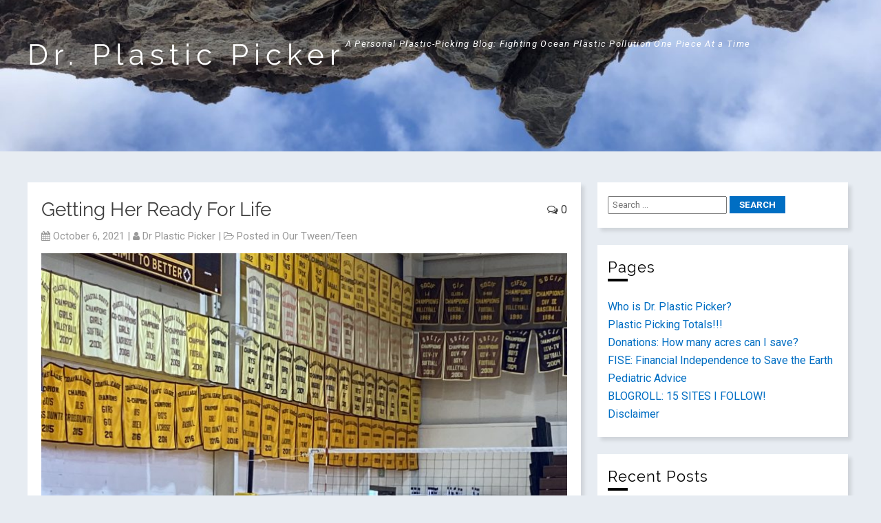

--- FILE ---
content_type: text/html; charset=UTF-8
request_url: https://drplasticpicker.com/getting-her-ready-for-life/
body_size: 18938
content:
<!DOCTYPE html>
<htmllang="en-US">

	
	<head>
		
		<meta charset="UTF-8">
		<meta name="viewport" content="width=device-width">
		
		<title>Getting Her Ready For Life &#8211; Dr. Plastic Picker</title>
<meta name='robots' content='max-image-preview:large' />
<link rel='dns-prefetch' href='//fonts.googleapis.com' />
<link rel="alternate" type="application/rss+xml" title="Dr. Plastic Picker &raquo; Feed" href="https://drplasticpicker.com/feed/" />
<link rel="alternate" type="application/rss+xml" title="Dr. Plastic Picker &raquo; Comments Feed" href="https://drplasticpicker.com/comments/feed/" />
<link rel="alternate" type="text/calendar" title="Dr. Plastic Picker &raquo; iCal Feed" href="https://drplasticpicker.com/events/?ical=1" />
<link rel="alternate" type="application/rss+xml" title="Dr. Plastic Picker &raquo; Getting Her Ready For Life Comments Feed" href="https://drplasticpicker.com/getting-her-ready-for-life/feed/" />
		<!-- This site uses the Google Analytics by MonsterInsights plugin v9.11.1 - Using Analytics tracking - https://www.monsterinsights.com/ -->
							<script src="//www.googletagmanager.com/gtag/js?id=G-E7TSG5E33N"  data-cfasync="false" data-wpfc-render="false" type="text/javascript" async></script>
			<script data-cfasync="false" data-wpfc-render="false" type="text/javascript">
				var mi_version = '9.11.1';
				var mi_track_user = true;
				var mi_no_track_reason = '';
								var MonsterInsightsDefaultLocations = {"page_location":"https:\/\/drplasticpicker.com\/getting-her-ready-for-life\/"};
								if ( typeof MonsterInsightsPrivacyGuardFilter === 'function' ) {
					var MonsterInsightsLocations = (typeof MonsterInsightsExcludeQuery === 'object') ? MonsterInsightsPrivacyGuardFilter( MonsterInsightsExcludeQuery ) : MonsterInsightsPrivacyGuardFilter( MonsterInsightsDefaultLocations );
				} else {
					var MonsterInsightsLocations = (typeof MonsterInsightsExcludeQuery === 'object') ? MonsterInsightsExcludeQuery : MonsterInsightsDefaultLocations;
				}

								var disableStrs = [
										'ga-disable-G-E7TSG5E33N',
									];

				/* Function to detect opted out users */
				function __gtagTrackerIsOptedOut() {
					for (var index = 0; index < disableStrs.length; index++) {
						if (document.cookie.indexOf(disableStrs[index] + '=true') > -1) {
							return true;
						}
					}

					return false;
				}

				/* Disable tracking if the opt-out cookie exists. */
				if (__gtagTrackerIsOptedOut()) {
					for (var index = 0; index < disableStrs.length; index++) {
						window[disableStrs[index]] = true;
					}
				}

				/* Opt-out function */
				function __gtagTrackerOptout() {
					for (var index = 0; index < disableStrs.length; index++) {
						document.cookie = disableStrs[index] + '=true; expires=Thu, 31 Dec 2099 23:59:59 UTC; path=/';
						window[disableStrs[index]] = true;
					}
				}

				if ('undefined' === typeof gaOptout) {
					function gaOptout() {
						__gtagTrackerOptout();
					}
				}
								window.dataLayer = window.dataLayer || [];

				window.MonsterInsightsDualTracker = {
					helpers: {},
					trackers: {},
				};
				if (mi_track_user) {
					function __gtagDataLayer() {
						dataLayer.push(arguments);
					}

					function __gtagTracker(type, name, parameters) {
						if (!parameters) {
							parameters = {};
						}

						if (parameters.send_to) {
							__gtagDataLayer.apply(null, arguments);
							return;
						}

						if (type === 'event') {
														parameters.send_to = monsterinsights_frontend.v4_id;
							var hookName = name;
							if (typeof parameters['event_category'] !== 'undefined') {
								hookName = parameters['event_category'] + ':' + name;
							}

							if (typeof MonsterInsightsDualTracker.trackers[hookName] !== 'undefined') {
								MonsterInsightsDualTracker.trackers[hookName](parameters);
							} else {
								__gtagDataLayer('event', name, parameters);
							}
							
						} else {
							__gtagDataLayer.apply(null, arguments);
						}
					}

					__gtagTracker('js', new Date());
					__gtagTracker('set', {
						'developer_id.dZGIzZG': true,
											});
					if ( MonsterInsightsLocations.page_location ) {
						__gtagTracker('set', MonsterInsightsLocations);
					}
										__gtagTracker('config', 'G-E7TSG5E33N', {"forceSSL":"true","link_attribution":"true"} );
										window.gtag = __gtagTracker;										(function () {
						/* https://developers.google.com/analytics/devguides/collection/analyticsjs/ */
						/* ga and __gaTracker compatibility shim. */
						var noopfn = function () {
							return null;
						};
						var newtracker = function () {
							return new Tracker();
						};
						var Tracker = function () {
							return null;
						};
						var p = Tracker.prototype;
						p.get = noopfn;
						p.set = noopfn;
						p.send = function () {
							var args = Array.prototype.slice.call(arguments);
							args.unshift('send');
							__gaTracker.apply(null, args);
						};
						var __gaTracker = function () {
							var len = arguments.length;
							if (len === 0) {
								return;
							}
							var f = arguments[len - 1];
							if (typeof f !== 'object' || f === null || typeof f.hitCallback !== 'function') {
								if ('send' === arguments[0]) {
									var hitConverted, hitObject = false, action;
									if ('event' === arguments[1]) {
										if ('undefined' !== typeof arguments[3]) {
											hitObject = {
												'eventAction': arguments[3],
												'eventCategory': arguments[2],
												'eventLabel': arguments[4],
												'value': arguments[5] ? arguments[5] : 1,
											}
										}
									}
									if ('pageview' === arguments[1]) {
										if ('undefined' !== typeof arguments[2]) {
											hitObject = {
												'eventAction': 'page_view',
												'page_path': arguments[2],
											}
										}
									}
									if (typeof arguments[2] === 'object') {
										hitObject = arguments[2];
									}
									if (typeof arguments[5] === 'object') {
										Object.assign(hitObject, arguments[5]);
									}
									if ('undefined' !== typeof arguments[1].hitType) {
										hitObject = arguments[1];
										if ('pageview' === hitObject.hitType) {
											hitObject.eventAction = 'page_view';
										}
									}
									if (hitObject) {
										action = 'timing' === arguments[1].hitType ? 'timing_complete' : hitObject.eventAction;
										hitConverted = mapArgs(hitObject);
										__gtagTracker('event', action, hitConverted);
									}
								}
								return;
							}

							function mapArgs(args) {
								var arg, hit = {};
								var gaMap = {
									'eventCategory': 'event_category',
									'eventAction': 'event_action',
									'eventLabel': 'event_label',
									'eventValue': 'event_value',
									'nonInteraction': 'non_interaction',
									'timingCategory': 'event_category',
									'timingVar': 'name',
									'timingValue': 'value',
									'timingLabel': 'event_label',
									'page': 'page_path',
									'location': 'page_location',
									'title': 'page_title',
									'referrer' : 'page_referrer',
								};
								for (arg in args) {
																		if (!(!args.hasOwnProperty(arg) || !gaMap.hasOwnProperty(arg))) {
										hit[gaMap[arg]] = args[arg];
									} else {
										hit[arg] = args[arg];
									}
								}
								return hit;
							}

							try {
								f.hitCallback();
							} catch (ex) {
							}
						};
						__gaTracker.create = newtracker;
						__gaTracker.getByName = newtracker;
						__gaTracker.getAll = function () {
							return [];
						};
						__gaTracker.remove = noopfn;
						__gaTracker.loaded = true;
						window['__gaTracker'] = __gaTracker;
					})();
									} else {
										console.log("");
					(function () {
						function __gtagTracker() {
							return null;
						}

						window['__gtagTracker'] = __gtagTracker;
						window['gtag'] = __gtagTracker;
					})();
									}
			</script>
							<!-- / Google Analytics by MonsterInsights -->
		<script type="text/javascript">
window._wpemojiSettings = {"baseUrl":"https:\/\/s.w.org\/images\/core\/emoji\/14.0.0\/72x72\/","ext":".png","svgUrl":"https:\/\/s.w.org\/images\/core\/emoji\/14.0.0\/svg\/","svgExt":".svg","source":{"concatemoji":"https:\/\/drplasticpicker.com\/wp-includes\/js\/wp-emoji-release.min.js?ver=6.1.9"}};
/*! This file is auto-generated */
!function(e,a,t){var n,r,o,i=a.createElement("canvas"),p=i.getContext&&i.getContext("2d");function s(e,t){var a=String.fromCharCode,e=(p.clearRect(0,0,i.width,i.height),p.fillText(a.apply(this,e),0,0),i.toDataURL());return p.clearRect(0,0,i.width,i.height),p.fillText(a.apply(this,t),0,0),e===i.toDataURL()}function c(e){var t=a.createElement("script");t.src=e,t.defer=t.type="text/javascript",a.getElementsByTagName("head")[0].appendChild(t)}for(o=Array("flag","emoji"),t.supports={everything:!0,everythingExceptFlag:!0},r=0;r<o.length;r++)t.supports[o[r]]=function(e){if(p&&p.fillText)switch(p.textBaseline="top",p.font="600 32px Arial",e){case"flag":return s([127987,65039,8205,9895,65039],[127987,65039,8203,9895,65039])?!1:!s([55356,56826,55356,56819],[55356,56826,8203,55356,56819])&&!s([55356,57332,56128,56423,56128,56418,56128,56421,56128,56430,56128,56423,56128,56447],[55356,57332,8203,56128,56423,8203,56128,56418,8203,56128,56421,8203,56128,56430,8203,56128,56423,8203,56128,56447]);case"emoji":return!s([129777,127995,8205,129778,127999],[129777,127995,8203,129778,127999])}return!1}(o[r]),t.supports.everything=t.supports.everything&&t.supports[o[r]],"flag"!==o[r]&&(t.supports.everythingExceptFlag=t.supports.everythingExceptFlag&&t.supports[o[r]]);t.supports.everythingExceptFlag=t.supports.everythingExceptFlag&&!t.supports.flag,t.DOMReady=!1,t.readyCallback=function(){t.DOMReady=!0},t.supports.everything||(n=function(){t.readyCallback()},a.addEventListener?(a.addEventListener("DOMContentLoaded",n,!1),e.addEventListener("load",n,!1)):(e.attachEvent("onload",n),a.attachEvent("onreadystatechange",function(){"complete"===a.readyState&&t.readyCallback()})),(e=t.source||{}).concatemoji?c(e.concatemoji):e.wpemoji&&e.twemoji&&(c(e.twemoji),c(e.wpemoji)))}(window,document,window._wpemojiSettings);
</script>
<style type="text/css">
img.wp-smiley,
img.emoji {
	display: inline !important;
	border: none !important;
	box-shadow: none !important;
	height: 1em !important;
	width: 1em !important;
	margin: 0 0.07em !important;
	vertical-align: -0.1em !important;
	background: none !important;
	padding: 0 !important;
}
</style>
	<link rel='stylesheet' id='wp-block-library-css' href='https://drplasticpicker.com/wp-includes/css/dist/block-library/style.min.css?ver=6.1.9' type='text/css' media='all' />
<link rel='stylesheet' id='classic-theme-styles-css' href='https://drplasticpicker.com/wp-includes/css/classic-themes.min.css?ver=1' type='text/css' media='all' />
<style id='global-styles-inline-css' type='text/css'>
body{--wp--preset--color--black: #000000;--wp--preset--color--cyan-bluish-gray: #abb8c3;--wp--preset--color--white: #ffffff;--wp--preset--color--pale-pink: #f78da7;--wp--preset--color--vivid-red: #cf2e2e;--wp--preset--color--luminous-vivid-orange: #ff6900;--wp--preset--color--luminous-vivid-amber: #fcb900;--wp--preset--color--light-green-cyan: #7bdcb5;--wp--preset--color--vivid-green-cyan: #00d084;--wp--preset--color--pale-cyan-blue: #8ed1fc;--wp--preset--color--vivid-cyan-blue: #0693e3;--wp--preset--color--vivid-purple: #9b51e0;--wp--preset--gradient--vivid-cyan-blue-to-vivid-purple: linear-gradient(135deg,rgba(6,147,227,1) 0%,rgb(155,81,224) 100%);--wp--preset--gradient--light-green-cyan-to-vivid-green-cyan: linear-gradient(135deg,rgb(122,220,180) 0%,rgb(0,208,130) 100%);--wp--preset--gradient--luminous-vivid-amber-to-luminous-vivid-orange: linear-gradient(135deg,rgba(252,185,0,1) 0%,rgba(255,105,0,1) 100%);--wp--preset--gradient--luminous-vivid-orange-to-vivid-red: linear-gradient(135deg,rgba(255,105,0,1) 0%,rgb(207,46,46) 100%);--wp--preset--gradient--very-light-gray-to-cyan-bluish-gray: linear-gradient(135deg,rgb(238,238,238) 0%,rgb(169,184,195) 100%);--wp--preset--gradient--cool-to-warm-spectrum: linear-gradient(135deg,rgb(74,234,220) 0%,rgb(151,120,209) 20%,rgb(207,42,186) 40%,rgb(238,44,130) 60%,rgb(251,105,98) 80%,rgb(254,248,76) 100%);--wp--preset--gradient--blush-light-purple: linear-gradient(135deg,rgb(255,206,236) 0%,rgb(152,150,240) 100%);--wp--preset--gradient--blush-bordeaux: linear-gradient(135deg,rgb(254,205,165) 0%,rgb(254,45,45) 50%,rgb(107,0,62) 100%);--wp--preset--gradient--luminous-dusk: linear-gradient(135deg,rgb(255,203,112) 0%,rgb(199,81,192) 50%,rgb(65,88,208) 100%);--wp--preset--gradient--pale-ocean: linear-gradient(135deg,rgb(255,245,203) 0%,rgb(182,227,212) 50%,rgb(51,167,181) 100%);--wp--preset--gradient--electric-grass: linear-gradient(135deg,rgb(202,248,128) 0%,rgb(113,206,126) 100%);--wp--preset--gradient--midnight: linear-gradient(135deg,rgb(2,3,129) 0%,rgb(40,116,252) 100%);--wp--preset--duotone--dark-grayscale: url('#wp-duotone-dark-grayscale');--wp--preset--duotone--grayscale: url('#wp-duotone-grayscale');--wp--preset--duotone--purple-yellow: url('#wp-duotone-purple-yellow');--wp--preset--duotone--blue-red: url('#wp-duotone-blue-red');--wp--preset--duotone--midnight: url('#wp-duotone-midnight');--wp--preset--duotone--magenta-yellow: url('#wp-duotone-magenta-yellow');--wp--preset--duotone--purple-green: url('#wp-duotone-purple-green');--wp--preset--duotone--blue-orange: url('#wp-duotone-blue-orange');--wp--preset--font-size--small: 13px;--wp--preset--font-size--medium: 20px;--wp--preset--font-size--large: 36px;--wp--preset--font-size--x-large: 42px;--wp--preset--spacing--20: 0.44rem;--wp--preset--spacing--30: 0.67rem;--wp--preset--spacing--40: 1rem;--wp--preset--spacing--50: 1.5rem;--wp--preset--spacing--60: 2.25rem;--wp--preset--spacing--70: 3.38rem;--wp--preset--spacing--80: 5.06rem;}:where(.is-layout-flex){gap: 0.5em;}body .is-layout-flow > .alignleft{float: left;margin-inline-start: 0;margin-inline-end: 2em;}body .is-layout-flow > .alignright{float: right;margin-inline-start: 2em;margin-inline-end: 0;}body .is-layout-flow > .aligncenter{margin-left: auto !important;margin-right: auto !important;}body .is-layout-constrained > .alignleft{float: left;margin-inline-start: 0;margin-inline-end: 2em;}body .is-layout-constrained > .alignright{float: right;margin-inline-start: 2em;margin-inline-end: 0;}body .is-layout-constrained > .aligncenter{margin-left: auto !important;margin-right: auto !important;}body .is-layout-constrained > :where(:not(.alignleft):not(.alignright):not(.alignfull)){max-width: var(--wp--style--global--content-size);margin-left: auto !important;margin-right: auto !important;}body .is-layout-constrained > .alignwide{max-width: var(--wp--style--global--wide-size);}body .is-layout-flex{display: flex;}body .is-layout-flex{flex-wrap: wrap;align-items: center;}body .is-layout-flex > *{margin: 0;}:where(.wp-block-columns.is-layout-flex){gap: 2em;}.has-black-color{color: var(--wp--preset--color--black) !important;}.has-cyan-bluish-gray-color{color: var(--wp--preset--color--cyan-bluish-gray) !important;}.has-white-color{color: var(--wp--preset--color--white) !important;}.has-pale-pink-color{color: var(--wp--preset--color--pale-pink) !important;}.has-vivid-red-color{color: var(--wp--preset--color--vivid-red) !important;}.has-luminous-vivid-orange-color{color: var(--wp--preset--color--luminous-vivid-orange) !important;}.has-luminous-vivid-amber-color{color: var(--wp--preset--color--luminous-vivid-amber) !important;}.has-light-green-cyan-color{color: var(--wp--preset--color--light-green-cyan) !important;}.has-vivid-green-cyan-color{color: var(--wp--preset--color--vivid-green-cyan) !important;}.has-pale-cyan-blue-color{color: var(--wp--preset--color--pale-cyan-blue) !important;}.has-vivid-cyan-blue-color{color: var(--wp--preset--color--vivid-cyan-blue) !important;}.has-vivid-purple-color{color: var(--wp--preset--color--vivid-purple) !important;}.has-black-background-color{background-color: var(--wp--preset--color--black) !important;}.has-cyan-bluish-gray-background-color{background-color: var(--wp--preset--color--cyan-bluish-gray) !important;}.has-white-background-color{background-color: var(--wp--preset--color--white) !important;}.has-pale-pink-background-color{background-color: var(--wp--preset--color--pale-pink) !important;}.has-vivid-red-background-color{background-color: var(--wp--preset--color--vivid-red) !important;}.has-luminous-vivid-orange-background-color{background-color: var(--wp--preset--color--luminous-vivid-orange) !important;}.has-luminous-vivid-amber-background-color{background-color: var(--wp--preset--color--luminous-vivid-amber) !important;}.has-light-green-cyan-background-color{background-color: var(--wp--preset--color--light-green-cyan) !important;}.has-vivid-green-cyan-background-color{background-color: var(--wp--preset--color--vivid-green-cyan) !important;}.has-pale-cyan-blue-background-color{background-color: var(--wp--preset--color--pale-cyan-blue) !important;}.has-vivid-cyan-blue-background-color{background-color: var(--wp--preset--color--vivid-cyan-blue) !important;}.has-vivid-purple-background-color{background-color: var(--wp--preset--color--vivid-purple) !important;}.has-black-border-color{border-color: var(--wp--preset--color--black) !important;}.has-cyan-bluish-gray-border-color{border-color: var(--wp--preset--color--cyan-bluish-gray) !important;}.has-white-border-color{border-color: var(--wp--preset--color--white) !important;}.has-pale-pink-border-color{border-color: var(--wp--preset--color--pale-pink) !important;}.has-vivid-red-border-color{border-color: var(--wp--preset--color--vivid-red) !important;}.has-luminous-vivid-orange-border-color{border-color: var(--wp--preset--color--luminous-vivid-orange) !important;}.has-luminous-vivid-amber-border-color{border-color: var(--wp--preset--color--luminous-vivid-amber) !important;}.has-light-green-cyan-border-color{border-color: var(--wp--preset--color--light-green-cyan) !important;}.has-vivid-green-cyan-border-color{border-color: var(--wp--preset--color--vivid-green-cyan) !important;}.has-pale-cyan-blue-border-color{border-color: var(--wp--preset--color--pale-cyan-blue) !important;}.has-vivid-cyan-blue-border-color{border-color: var(--wp--preset--color--vivid-cyan-blue) !important;}.has-vivid-purple-border-color{border-color: var(--wp--preset--color--vivid-purple) !important;}.has-vivid-cyan-blue-to-vivid-purple-gradient-background{background: var(--wp--preset--gradient--vivid-cyan-blue-to-vivid-purple) !important;}.has-light-green-cyan-to-vivid-green-cyan-gradient-background{background: var(--wp--preset--gradient--light-green-cyan-to-vivid-green-cyan) !important;}.has-luminous-vivid-amber-to-luminous-vivid-orange-gradient-background{background: var(--wp--preset--gradient--luminous-vivid-amber-to-luminous-vivid-orange) !important;}.has-luminous-vivid-orange-to-vivid-red-gradient-background{background: var(--wp--preset--gradient--luminous-vivid-orange-to-vivid-red) !important;}.has-very-light-gray-to-cyan-bluish-gray-gradient-background{background: var(--wp--preset--gradient--very-light-gray-to-cyan-bluish-gray) !important;}.has-cool-to-warm-spectrum-gradient-background{background: var(--wp--preset--gradient--cool-to-warm-spectrum) !important;}.has-blush-light-purple-gradient-background{background: var(--wp--preset--gradient--blush-light-purple) !important;}.has-blush-bordeaux-gradient-background{background: var(--wp--preset--gradient--blush-bordeaux) !important;}.has-luminous-dusk-gradient-background{background: var(--wp--preset--gradient--luminous-dusk) !important;}.has-pale-ocean-gradient-background{background: var(--wp--preset--gradient--pale-ocean) !important;}.has-electric-grass-gradient-background{background: var(--wp--preset--gradient--electric-grass) !important;}.has-midnight-gradient-background{background: var(--wp--preset--gradient--midnight) !important;}.has-small-font-size{font-size: var(--wp--preset--font-size--small) !important;}.has-medium-font-size{font-size: var(--wp--preset--font-size--medium) !important;}.has-large-font-size{font-size: var(--wp--preset--font-size--large) !important;}.has-x-large-font-size{font-size: var(--wp--preset--font-size--x-large) !important;}
.wp-block-navigation a:where(:not(.wp-element-button)){color: inherit;}
:where(.wp-block-columns.is-layout-flex){gap: 2em;}
.wp-block-pullquote{font-size: 1.5em;line-height: 1.6;}
</style>
<link rel='stylesheet' id='SFSImainCss-css' href='https://drplasticpicker.com/wp-content/plugins/ultimate-social-media-icons/css/sfsi-style.css?ver=2.9.6' type='text/css' media='all' />
<link rel='stylesheet' id='frindle-style-css' href='https://drplasticpicker.com/wp-content/themes/frindle/style.css?ver=6.1.9' type='text/css' media='all' />
<link rel='stylesheet' id='font-awesome-css' href='https://drplasticpicker.com/wp-content/themes/frindle/inc/css/font-awesome.css?ver=6.1.9' type='text/css' media='all' />
<link rel='stylesheet' id='flexslider-css' href='https://drplasticpicker.com/wp-content/themes/frindle/inc/css/flexslider.css?ver=6.1.9' type='text/css' media='all' />
<link rel='stylesheet' id='frindle-fonts-css' href='//fonts.googleapis.com/css?family=Roboto%3A400%2C400i%2C700%2C700i&#038;ver=6.1.9' type='text/css' media='all' />
<link rel='stylesheet' id='jquery-lazyloadxt-spinner-css-css' href='//drplasticpicker.com/wp-content/plugins/a3-lazy-load/assets/css/jquery.lazyloadxt.spinner.css?ver=6.1.9' type='text/css' media='all' />
<script type='text/javascript' src='https://drplasticpicker.com/wp-content/plugins/google-analytics-for-wordpress/assets/js/frontend-gtag.min.js?ver=9.11.1' id='monsterinsights-frontend-script-js'></script>
<script data-cfasync="false" data-wpfc-render="false" type="text/javascript" id='monsterinsights-frontend-script-js-extra'>/* <![CDATA[ */
var monsterinsights_frontend = {"js_events_tracking":"true","download_extensions":"doc,pdf,ppt,zip,xls,docx,pptx,xlsx","inbound_paths":"[{\"path\":\"\\\/go\\\/\",\"label\":\"affiliate\"},{\"path\":\"\\\/recommend\\\/\",\"label\":\"affiliate\"}]","home_url":"https:\/\/drplasticpicker.com","hash_tracking":"false","v4_id":"G-E7TSG5E33N"};/* ]]> */
</script>
<script type='text/javascript' src='https://drplasticpicker.com/wp-content/plugins/1and1-wordpress-assistant/js/cookies.js?ver=6.1.9' id='1and1-wp-cookies-js'></script>
<script type='text/javascript' src='https://drplasticpicker.com/wp-includes/js/jquery/jquery.min.js?ver=3.6.1' id='jquery-core-js'></script>
<script type='text/javascript' src='https://drplasticpicker.com/wp-includes/js/jquery/jquery-migrate.min.js?ver=3.3.2' id='jquery-migrate-js'></script>
<link rel="https://api.w.org/" href="https://drplasticpicker.com/wp-json/" /><link rel="alternate" type="application/json" href="https://drplasticpicker.com/wp-json/wp/v2/posts/10711" /><link rel="wlwmanifest" type="application/wlwmanifest+xml" href="https://drplasticpicker.com/wp-includes/wlwmanifest.xml" />
<meta name="generator" content="WordPress 6.1.9" />
<link rel="canonical" href="https://drplasticpicker.com/getting-her-ready-for-life/" />
<link rel='shortlink' href='https://drplasticpicker.com/?p=10711' />
<link rel="alternate" type="application/json+oembed" href="https://drplasticpicker.com/wp-json/oembed/1.0/embed?url=https%3A%2F%2Fdrplasticpicker.com%2Fgetting-her-ready-for-life%2F" />
<link rel="alternate" type="text/xml+oembed" href="https://drplasticpicker.com/wp-json/oembed/1.0/embed?url=https%3A%2F%2Fdrplasticpicker.com%2Fgetting-her-ready-for-life%2F&#038;format=xml" />

			<!-- Global site tag (gtag.js) - Google Analytics -->
			<script async src="https://www.googletagmanager.com/gtag/js?id=UA-151333947-1"></script>
			<script>
				window.dataLayer = window.dataLayer || [];
				function gtag(){dataLayer.push(arguments);}
				gtag('js', new Date());
				gtag( 'config', 'UA-151333947-1' );
			</script>

			        <style type="text/css" id="pf-main-css">
            
				@media screen {
					.printfriendly {
						z-index: 1000; position: relative
					}
					.printfriendly a, .printfriendly a:link, .printfriendly a:visited, .printfriendly a:hover, .printfriendly a:active {
						font-weight: 600;
						cursor: pointer;
						text-decoration: none;
						border: none;
						-webkit-box-shadow: none;
						-moz-box-shadow: none;
						box-shadow: none;
						outline:none;
						font-size: 14px !important;
						color: #3AAA11 !important;
					}
					.printfriendly.pf-alignleft {
						float: left;
					}
					.printfriendly.pf-alignright {
						float: right;
					}
					.printfriendly.pf-aligncenter {
						justify-content: center;
						display: flex; align-items: center;
					}
				}

				.pf-button-img {
					border: none;
					-webkit-box-shadow: none;
					-moz-box-shadow: none;
					box-shadow: none;
					padding: 0;
					margin: 0;
					display: inline;
					vertical-align: middle;
				}

				img.pf-button-img + .pf-button-text {
					margin-left: 6px;
				}

				@media print {
					.printfriendly {
						display: none;
					}
				}
				        </style>

            
        <style type="text/css" id="pf-excerpt-styles">
          .pf-button.pf-button-excerpt {
              display: none;
           }
        </style>

            <meta name="follow.[base64]" content="MHmFhljaEZt3SlZt65Nj"/><meta name="tec-api-version" content="v1"><meta name="tec-api-origin" content="https://drplasticpicker.com"><link rel="alternate" href="https://drplasticpicker.com/wp-json/tribe/events/v1/" />	<style type="text/css">


	.site-title h2 a{
		color: ;
	}

		a:link,
		a:visited,
		.quote-author,
		blockquote :before, 
		h2.widget-title{
			color: ;
		}
		
	
		.site-header nav ul li.current-menu-item a:link,
		.site-header nav ul li.current-menu-item a:visited,
		.site-header nav ul li.current-page-ancestor a:link,
		.site-header nav ul li.current-page-ancestor a:visited,
		.scroll-to-top:hover,
		#wp-calendar caption, .widget_calendar caption {
			background-color: ;
			
		}
		.site-nav, .menu-trigger, .site-nav ul ul a, .sub-menu ul li {
			background-color : ;
		}
		.site-header {
			background-color : ;
		}
		
		.footer-widgets {
				background-color: ;
		}
		div.header-search #searchsubmit, #submit,#searchsubmit, .comment-reply-link, .pushbutton-wide, .more-link {
			background-color: ;
		}
		div.header-search #searchsubmit:hover, #submit:hover, #searchsubmit:hover, .comment-reply-link:hover, .pushbutton-wide:hover, .more-link:hover{
			background-color: ;
		}
		
		.site-footer nav {
			background-color : ;
		}
		
		.copycon {
			background-color : ;
		}
		
		.footer-widgets, .footer-widget a {
			color:  ;
		}
		
		.comment .comment-body {
			background-color: ;
		}

		.post-audio {
			background-color: ;
		}

		article.post-link {
			background-color: ;
		}

		article.post-gallery {
			background-color: !important;
		}

		article.post-status {
			background-color: ;
		}

		article.post-aside {
			background-color: ;
		} 

		
	</style>

	
	<style type="text/css">
.logo img { max-width: px!important; width:px; }
</style>
<style type="text/css">.broken_link, a.broken_link {
	text-decoration: line-through;
}</style>		
		
	</head>
<body class="post-template-default single single-post postid-10711 single-format-standard sfsi_actvite_theme_default tribe-no-js">
	<div class="container" id="container">
				
				<!-- site-header -->
				
				<div class="site-header group pad"  style="background-image: url(https://drplasticpicker.com/wp-content/uploads/2020/03/cropped-1D434BB3-D436-4877-8967-A4225ADC1D86-1.jpeg);"  >
				
				
				<div class="site-branding logo">
					
					
						<div class="site-title">
						<h2>
							<a href="https://drplasticpicker.com/">Dr. Plastic Picker</a>
						</h2>
						<div id="tagline">A Personal Plastic-Picking Blog: Fighting Ocean Plastic Pollution One Piece At a Time </div>
						</div>
					
						
					
				</div><!-- .site-branding -->



 							<div id="header-ads">
																</div>

							
							
							
				</div>
				
				<!-- /site-header -->
				
				
				
				<span class="menu-trigger" id="menu-trigger"> <i class="fa fa-bars" style="font-size:20px"></i>&nbsp; </span>
				
				
				
				<!-- header-menu -->
				<div class="main-nav site-nav">
				
																
			</div>
				<!-- /header-menu -->
			

<!-- site content -->

<div class="site-content clearfix">
	<!-- main-column -->
<div class="main-container">
	<div class="main-column">

	
	<article class="post-10711 post type-post status-publish format-standard hentry category-our-two-tween-teens">
		<div class="comment-count"><a href="https://drplasticpicker.com/getting-her-ready-for-life/#respond"><i class="fa fa-comments-o"></i> 0</a>	</div>
	<div class="heading">
		<h2>

						
			Getting Her Ready For Life		</h2>
	</div>

<p class="post-info"><div class="post-date"><i class="fa fa-calendar" style="font-size:14px"></i> October 6, 2021 </div>


	 <div class="post-author"> <span class="diff">| </span><i class="fa fa-user" style="font-size:14px"></i> <a href="https://drplasticpicker.com/author/3403cyborgbunnyfrogrobot/">Dr Plastic Picker</a></div>

	 <div class="post-cat"> <span class="diff">| </span>
	<i class="fa fa-folder-open-o" style="font-size:14px"></i> Posted in			<a href=" https://drplasticpicker.com/category/our-two-tween-teens/">Our Tween/Teen</a>			</div>		 
			
	</p>	



	
	
	<div class="single-content-area">
							


								<div class="pf-content">
<figure class="wp-block-image size-large"><img decoding="async" width="768" height="1024" src="//drplasticpicker.com/wp-content/plugins/a3-lazy-load/assets/images/lazy_placeholder.gif" data-lazy-type="image" data-src="https://drplasticpicker.com/wp-content/uploads/2021/10/472FA678-2351-414F-A4BB-4419F1C497BC-768x1024.jpeg" alt="" class="lazy lazy-hidden wp-image-10710" srcset="" data-srcset="https://drplasticpicker.com/wp-content/uploads/2021/10/472FA678-2351-414F-A4BB-4419F1C497BC-768x1024.jpeg 768w, https://drplasticpicker.com/wp-content/uploads/2021/10/472FA678-2351-414F-A4BB-4419F1C497BC-225x300.jpeg 225w, https://drplasticpicker.com/wp-content/uploads/2021/10/472FA678-2351-414F-A4BB-4419F1C497BC-1152x1536.jpeg 1152w, https://drplasticpicker.com/wp-content/uploads/2021/10/472FA678-2351-414F-A4BB-4419F1C497BC-1536x2048.jpeg 1536w, https://drplasticpicker.com/wp-content/uploads/2021/10/472FA678-2351-414F-A4BB-4419F1C497BC-scaled.jpeg 1920w" sizes="(max-width: 768px) 100vw, 768px" /><noscript><img decoding="async" width="768" height="1024" src="https://drplasticpicker.com/wp-content/uploads/2021/10/472FA678-2351-414F-A4BB-4419F1C497BC-768x1024.jpeg" alt="" class="wp-image-10710" srcset="https://drplasticpicker.com/wp-content/uploads/2021/10/472FA678-2351-414F-A4BB-4419F1C497BC-768x1024.jpeg 768w, https://drplasticpicker.com/wp-content/uploads/2021/10/472FA678-2351-414F-A4BB-4419F1C497BC-225x300.jpeg 225w, https://drplasticpicker.com/wp-content/uploads/2021/10/472FA678-2351-414F-A4BB-4419F1C497BC-1152x1536.jpeg 1152w, https://drplasticpicker.com/wp-content/uploads/2021/10/472FA678-2351-414F-A4BB-4419F1C497BC-1536x2048.jpeg 1536w, https://drplasticpicker.com/wp-content/uploads/2021/10/472FA678-2351-414F-A4BB-4419F1C497BC-scaled.jpeg 1920w" sizes="(max-width: 768px) 100vw, 768px" /></noscript><figcaption>That&#8217;s my girl. </figcaption></figure>



<p>October 6, 2021</p>



<p>by drplasticpicker</p>



<p></p>



<p>That&#8217;s my girl. My former preemie, born at 2 lbs and many illnesses during her first few years of life. I&#8217;m having too much fun in the mornings trying to save the earth.  Posted on several sites about the upcoming October 14, Children&#8217;s Environmental Health Day. Hopefully will get a shout out on the AAP newsletter and also twitter and Instagram account.  I received $250 from the AAP California as an honorarium for being a part of a panel discussion.  It&#8217;s such a kind gesture from them and I replied back after being inspired by thinking about October 14 and wandering around my succulent garden, </p>



<p></p>



<p><em>This is incredibly kind of AAP-California and unexpected and much appreciated.&nbsp; I will gladly accept on behalf of our san diego committee. my address is xxxx.<br>I am inspired and since october 14 is children&#8217;s environmental health day, which one of my colleages Dr. Dan Spencer applied successfully to have recognized by several cities in the San Diego area &#8211; we hadn&#8217;t decided on an &#8220;event&#8221; yet.&nbsp; So I know this super affordable and family owned place that sells succulents for $1 a piece.&nbsp; I&#8217;m going to use the $250 and buy 250 succulents, and hand them to 25 of our pediatrician members to hand out to 10 kids on that day.&nbsp; It&#8217;s going to be the great pediatric succulent give away!!!!<br>Thank you for inspiring this event!<br>Super excited and grateful to have worked with everyone on that impa</em>ctful <em>day</em>.</p>



<p>Texted one of our premed interns who needs a project to work on, and she can do this easy project. Maybe create a social media ad, and help me distribute some of the succulents.  Maybe to Breda Velasquez who is the head of pediatric psychiatry.  I really like her.  </p>



<p>But in this fun and creative time I have in the morning, I wanted to share something with the blog readership.  I know I talk about my children a lot, and you&#8217;ve all heard about my teen daughter.  She has made me a better pediatrician, as she has helped me understand a bit better how scary it is to have a sick child. She was sick a lot when she was young. Hospitalized several times for pneumonia, surgery for ear tubes, meningitis supposedly in the NICU which ended up being a line infection.  White count at some point of 90K. That&#8217;s a high white count.</p>



<p>She made the Wave Volleyball Club 14U-5 team. She had started volleyball about six months ago at a small supportive club in the southbay.  She had a great start, and I appreciated mostly the time we had in the car together chatting and this new adventure that I, as her mother, was a part of.  Right now she loves volleyball. Her life is volleyball. She is making excellent grades as well.  She wanted to go out for this club, where the other girls are much taller and have been playing much longer. She has grit and she is determined.  I&#8217;m inordinately proud of her. She is now a member of USA Volleyball, and signed a commitment letter with the San Diego Regionaly Volleyball Association.  And that is it.  Lots of environmental work and projects, but here I wanted to share this moment of mommy happiness.  She&#8217;s my why. Just like likely your children are your why.  We are trying to save the earth for them, so they will have a liveable planet. </p>



<figure class="wp-block-image size-large"><img decoding="async" loading="lazy" width="1024" height="768" src="//drplasticpicker.com/wp-content/plugins/a3-lazy-load/assets/images/lazy_placeholder.gif" data-lazy-type="image" data-src="https://drplasticpicker.com/wp-content/uploads/2021/09/C27843DB-58CE-405F-A626-A3EEBEA4E49D-1024x768.jpeg" alt="" class="lazy lazy-hidden wp-image-10650" srcset="" data-srcset="https://drplasticpicker.com/wp-content/uploads/2021/09/C27843DB-58CE-405F-A626-A3EEBEA4E49D-1024x768.jpeg 1024w, https://drplasticpicker.com/wp-content/uploads/2021/09/C27843DB-58CE-405F-A626-A3EEBEA4E49D-300x225.jpeg 300w, https://drplasticpicker.com/wp-content/uploads/2021/09/C27843DB-58CE-405F-A626-A3EEBEA4E49D-768x576.jpeg 768w, https://drplasticpicker.com/wp-content/uploads/2021/09/C27843DB-58CE-405F-A626-A3EEBEA4E49D-1536x1152.jpeg 1536w, https://drplasticpicker.com/wp-content/uploads/2021/09/C27843DB-58CE-405F-A626-A3EEBEA4E49D-2048x1536.jpeg 2048w" sizes="(max-width: 1024px) 100vw, 1024px" /><noscript><img decoding="async" loading="lazy" width="1024" height="768" src="https://drplasticpicker.com/wp-content/uploads/2021/09/C27843DB-58CE-405F-A626-A3EEBEA4E49D-1024x768.jpeg" alt="" class="wp-image-10650" srcset="https://drplasticpicker.com/wp-content/uploads/2021/09/C27843DB-58CE-405F-A626-A3EEBEA4E49D-1024x768.jpeg 1024w, https://drplasticpicker.com/wp-content/uploads/2021/09/C27843DB-58CE-405F-A626-A3EEBEA4E49D-300x225.jpeg 300w, https://drplasticpicker.com/wp-content/uploads/2021/09/C27843DB-58CE-405F-A626-A3EEBEA4E49D-768x576.jpeg 768w, https://drplasticpicker.com/wp-content/uploads/2021/09/C27843DB-58CE-405F-A626-A3EEBEA4E49D-1536x1152.jpeg 1536w, https://drplasticpicker.com/wp-content/uploads/2021/09/C27843DB-58CE-405F-A626-A3EEBEA4E49D-2048x1536.jpeg 2048w" sizes="(max-width: 1024px) 100vw, 1024px" /></noscript><figcaption>Stay tuned! The great pediatric succulent give-away!!!!</figcaption></figure>
<div class="printfriendly pf-button pf-button-content pf-alignleft">
                    <a href="#" rel="nofollow" onclick="window.print(); return false;" title="Printer Friendly, PDF & Email">
                    <img class="lazy lazy-hidden pf-button-img" src="//drplasticpicker.com/wp-content/plugins/a3-lazy-load/assets/images/lazy_placeholder.gif" data-lazy-type="image" data-src="https://cdn.printfriendly.com/buttons/printfriendly-pdf-button.png" alt="Print Friendly, PDF & Email" style="width: 112px;height: 24px;"  /><noscript><img class="pf-button-img" src="https://cdn.printfriendly.com/buttons/printfriendly-pdf-button.png" alt="Print Friendly, PDF & Email" style="width: 112px;height: 24px;"  /></noscript>
                    </a>
                </div></div>									
					<br>
    
</div>


		

		
		
			
			
							
					<!--next previous post navigation -->
															<div class="block-btm">
			</div>
				
							
			
			<div class="comment-box">
			
				
<div id="comments" class="comments-area">

	
	
	
		<div id="respond" class="comment-respond">
		<h3 id="reply-title" class="comment-reply-title">Leave a Reply <small><a rel="nofollow" id="cancel-comment-reply-link" href="/getting-her-ready-for-life/#respond" style="display:none;">Cancel reply</a></small></h3><form action="https://drplasticpicker.com/wp-comments-post.php" method="post" id="commentform" class="comment-form"><p class="comment-notes"><span id="email-notes">Your email address will not be published.</span> <span class="required-field-message">Required fields are marked <span class="required">*</span></span></p><p class="comment-form-comment"><label for="comment">Comment <span class="required">*</span></label> <textarea autocomplete="new-password"  id="b4c2d6255d"  name="b4c2d6255d"   cols="45" rows="8" maxlength="65525" required="required"></textarea><textarea id="comment" aria-label="hp-comment" aria-hidden="true" name="comment" autocomplete="new-password" style="padding:0 !important;clip:rect(1px, 1px, 1px, 1px) !important;position:absolute !important;white-space:nowrap !important;height:1px !important;width:1px !important;overflow:hidden !important;" tabindex="-1"></textarea><script data-noptimize>document.getElementById("comment").setAttribute( "id", "a73e02a55179f580f74e55c83e6da5eb" );document.getElementById("b4c2d6255d").setAttribute( "id", "comment" );</script></p><p class="comment-form-author"><label for="author">Name <span class="required">*</span></label> <input id="author" name="author" type="text" value="" size="30" maxlength="245" autocomplete="name" required="required" /></p>
<p class="comment-form-email"><label for="email">Email <span class="required">*</span></label> <input id="email" name="email" type="text" value="" size="30" maxlength="100" aria-describedby="email-notes" autocomplete="email" required="required" /></p>
<p class="comment-form-url"><label for="url">Website</label> <input id="url" name="url" type="text" value="" size="30" maxlength="200" autocomplete="url" /></p>
<p class="comment-form-cookies-consent"><input id="wp-comment-cookies-consent" name="wp-comment-cookies-consent" type="checkbox" value="yes" /> <label for="wp-comment-cookies-consent">Save my name, email, and website in this browser for the next time I comment.</label></p>
<p class="form-submit"><input name="submit" type="submit" id="submit" class="submit" value="Post Comment" /> <input type='hidden' name='comment_post_ID' value='10711' id='comment_post_ID' />
<input type='hidden' name='comment_parent' id='comment_parent' value='0' />
</p><p style="display: none !important;" class="akismet-fields-container" data-prefix="ak_"><label>&#916;<textarea name="ak_hp_textarea" cols="45" rows="8" maxlength="100"></textarea></label><input type="hidden" id="ak_js_1" name="ak_js" value="227"/><script>document.getElementById( "ak_js_1" ).setAttribute( "value", ( new Date() ).getTime() );</script></p></form>	</div><!-- #respond -->
	
</div><!-- #comments -->			</div>
	</div>
	</div>
	
	</article>
			<!-- /main-content -->
	
	<!-- /main-column -->
	
	
	<!-- sidebar-column -->
	<div class="sidebar-column">
		<div id="search-2" class="widget-item"><form role="search" method="get" id="searchform" action="https://drplasticpicker.com/">
  <div><lable class="screen-reader-text" for="s">Search for: </lable>
    <input type="text" placeholder="Search &hellip;" value="" name="s" id="s" />
    <input type="submit" id="searchsubmit" value="Search" />
  </div>
</form></div><div id="pages-3" class="widget-item"><h2 class="widget-title">Pages</h2>
			<ul>
				<li class="page_item page-item-28"><a href="https://drplasticpicker.com/about-me/">Who is Dr. Plastic Picker?</a></li>
<li class="page_item page-item-115"><a href="https://drplasticpicker.com/plastic-picking-round-up/">Plastic Picking Totals!!!</a></li>
<li class="page_item page-item-249"><a href="https://drplasticpicker.com/donation-round-up/">Donations: How many acres can I save?</a></li>
<li class="page_item page-item-5728"><a href="https://drplasticpicker.com/the-road-to-fise-financial-independence-to-save-the-earth/">FISE: Financial Independence to Save the Earth</a></li>
<li class="page_item page-item-257"><a href="https://drplasticpicker.com/pediatric-advice/">Pediatric Advice</a></li>
<li class="page_item page-item-6493"><a href="https://drplasticpicker.com/blogroll/">BLOGROLL: 15 SITES I FOLLOW!</a></li>
<li class="page_item page-item-5979"><a href="https://drplasticpicker.com/disclaimer/">Disclaimer</a></li>
			</ul>

			</div>
		<div id="recent-posts-2" class="widget-item">
		<h2 class="widget-title">Recent Posts</h2>
		<ul>
											<li>
					<a href="https://drplasticpicker.com/georgetown-interview-today-75-days-of-not-knowing-and-letting-her-be-little/">Georgetown Interview Today: 75 days of not knowing and letting her be little</a>
											<span class="post-date">January 11, 2026</span>
									</li>
											<li>
					<a href="https://drplasticpicker.com/im-sorry-that-person-made-you-feel-yucky/">I&#8217;m sorry that person made you feel Yucky</a>
											<span class="post-date">December 31, 2025</span>
									</li>
											<li>
					<a href="https://drplasticpicker.com/the-blog-is-back/">The BLOG is BACK!!!</a>
											<span class="post-date">December 23, 2025</span>
									</li>
											<li>
					<a href="https://drplasticpicker.com/choosing-medicine/">Choosing Medicine</a>
											<span class="post-date">July 4, 2025</span>
									</li>
											<li>
					<a href="https://drplasticpicker.com/no-kings-yep-we-were-there/">#NO KINGS. Yep. We were there.</a>
											<span class="post-date">July 2, 2025</span>
									</li>
											<li>
					<a href="https://drplasticpicker.com/i-exist-i-exist-i-exist/">I exist. I exist. I exist.</a>
											<span class="post-date">June 20, 2025</span>
									</li>
											<li>
					<a href="https://drplasticpicker.com/the-world-is-kind-of-messed-up-right-now-still-seeing-patients/">The World Is Kind of Messed up Right Now: Still seeing patients</a>
											<span class="post-date">June 10, 2025</span>
									</li>
											<li>
					<a href="https://drplasticpicker.com/full-bloom-what-do-i-do-now/">Full Bloom: What Do I Do Now?</a>
											<span class="post-date">June 2, 2025</span>
									</li>
											<li>
					<a href="https://drplasticpicker.com/taking-a-risk-three-years-ago-i-lived-a-dream/">Taking a Risk Three Years Ago: I Lived A Dream</a>
											<span class="post-date">May 24, 2025</span>
									</li>
											<li>
					<a href="https://drplasticpicker.com/big-day-from-extreme-heat-to-fire-disparate-effects-through-the-arc-of-human-health/">Big Day &#8220;From Extreme Heat to Fire: Disparate Effects Through the Arc of Human Health.&#8221;</a>
											<span class="post-date">May 9, 2025</span>
									</li>
					</ul>

		</div><div id="archives-2" class="widget-item"><h2 class="widget-title">Archives</h2>
			<ul>
					<li><a href='https://drplasticpicker.com/2026/01/'>January 2026</a>&nbsp;(1)</li>
	<li><a href='https://drplasticpicker.com/2025/12/'>December 2025</a>&nbsp;(2)</li>
	<li><a href='https://drplasticpicker.com/2025/07/'>July 2025</a>&nbsp;(2)</li>
	<li><a href='https://drplasticpicker.com/2025/06/'>June 2025</a>&nbsp;(3)</li>
	<li><a href='https://drplasticpicker.com/2025/05/'>May 2025</a>&nbsp;(3)</li>
	<li><a href='https://drplasticpicker.com/2025/04/'>April 2025</a>&nbsp;(1)</li>
	<li><a href='https://drplasticpicker.com/2025/03/'>March 2025</a>&nbsp;(1)</li>
	<li><a href='https://drplasticpicker.com/2025/02/'>February 2025</a>&nbsp;(2)</li>
	<li><a href='https://drplasticpicker.com/2025/01/'>January 2025</a>&nbsp;(6)</li>
	<li><a href='https://drplasticpicker.com/2024/12/'>December 2024</a>&nbsp;(2)</li>
	<li><a href='https://drplasticpicker.com/2024/11/'>November 2024</a>&nbsp;(3)</li>
	<li><a href='https://drplasticpicker.com/2024/10/'>October 2024</a>&nbsp;(3)</li>
	<li><a href='https://drplasticpicker.com/2024/09/'>September 2024</a>&nbsp;(4)</li>
	<li><a href='https://drplasticpicker.com/2024/08/'>August 2024</a>&nbsp;(4)</li>
	<li><a href='https://drplasticpicker.com/2024/07/'>July 2024</a>&nbsp;(3)</li>
	<li><a href='https://drplasticpicker.com/2024/06/'>June 2024</a>&nbsp;(5)</li>
	<li><a href='https://drplasticpicker.com/2024/05/'>May 2024</a>&nbsp;(3)</li>
	<li><a href='https://drplasticpicker.com/2024/04/'>April 2024</a>&nbsp;(1)</li>
	<li><a href='https://drplasticpicker.com/2024/03/'>March 2024</a>&nbsp;(3)</li>
	<li><a href='https://drplasticpicker.com/2024/02/'>February 2024</a>&nbsp;(2)</li>
	<li><a href='https://drplasticpicker.com/2024/01/'>January 2024</a>&nbsp;(3)</li>
	<li><a href='https://drplasticpicker.com/2023/12/'>December 2023</a>&nbsp;(5)</li>
	<li><a href='https://drplasticpicker.com/2023/11/'>November 2023</a>&nbsp;(3)</li>
	<li><a href='https://drplasticpicker.com/2023/10/'>October 2023</a>&nbsp;(8)</li>
	<li><a href='https://drplasticpicker.com/2023/09/'>September 2023</a>&nbsp;(4)</li>
	<li><a href='https://drplasticpicker.com/2023/08/'>August 2023</a>&nbsp;(6)</li>
	<li><a href='https://drplasticpicker.com/2023/07/'>July 2023</a>&nbsp;(2)</li>
	<li><a href='https://drplasticpicker.com/2023/06/'>June 2023</a>&nbsp;(4)</li>
	<li><a href='https://drplasticpicker.com/2023/05/'>May 2023</a>&nbsp;(4)</li>
	<li><a href='https://drplasticpicker.com/2023/04/'>April 2023</a>&nbsp;(7)</li>
	<li><a href='https://drplasticpicker.com/2023/03/'>March 2023</a>&nbsp;(6)</li>
	<li><a href='https://drplasticpicker.com/2023/02/'>February 2023</a>&nbsp;(8)</li>
	<li><a href='https://drplasticpicker.com/2023/01/'>January 2023</a>&nbsp;(10)</li>
	<li><a href='https://drplasticpicker.com/2022/12/'>December 2022</a>&nbsp;(7)</li>
	<li><a href='https://drplasticpicker.com/2022/11/'>November 2022</a>&nbsp;(7)</li>
	<li><a href='https://drplasticpicker.com/2022/10/'>October 2022</a>&nbsp;(7)</li>
	<li><a href='https://drplasticpicker.com/2022/09/'>September 2022</a>&nbsp;(11)</li>
	<li><a href='https://drplasticpicker.com/2022/08/'>August 2022</a>&nbsp;(10)</li>
	<li><a href='https://drplasticpicker.com/2022/07/'>July 2022</a>&nbsp;(8)</li>
	<li><a href='https://drplasticpicker.com/2022/06/'>June 2022</a>&nbsp;(7)</li>
	<li><a href='https://drplasticpicker.com/2022/05/'>May 2022</a>&nbsp;(10)</li>
	<li><a href='https://drplasticpicker.com/2022/04/'>April 2022</a>&nbsp;(10)</li>
	<li><a href='https://drplasticpicker.com/2022/03/'>March 2022</a>&nbsp;(10)</li>
	<li><a href='https://drplasticpicker.com/2022/02/'>February 2022</a>&nbsp;(13)</li>
	<li><a href='https://drplasticpicker.com/2022/01/'>January 2022</a>&nbsp;(8)</li>
	<li><a href='https://drplasticpicker.com/2021/12/'>December 2021</a>&nbsp;(13)</li>
	<li><a href='https://drplasticpicker.com/2021/11/'>November 2021</a>&nbsp;(9)</li>
	<li><a href='https://drplasticpicker.com/2021/10/'>October 2021</a>&nbsp;(16)</li>
	<li><a href='https://drplasticpicker.com/2021/09/'>September 2021</a>&nbsp;(17)</li>
	<li><a href='https://drplasticpicker.com/2021/08/'>August 2021</a>&nbsp;(23)</li>
	<li><a href='https://drplasticpicker.com/2021/07/'>July 2021</a>&nbsp;(21)</li>
	<li><a href='https://drplasticpicker.com/2021/06/'>June 2021</a>&nbsp;(25)</li>
	<li><a href='https://drplasticpicker.com/2021/05/'>May 2021</a>&nbsp;(24)</li>
	<li><a href='https://drplasticpicker.com/2021/04/'>April 2021</a>&nbsp;(24)</li>
	<li><a href='https://drplasticpicker.com/2021/03/'>March 2021</a>&nbsp;(27)</li>
	<li><a href='https://drplasticpicker.com/2021/02/'>February 2021</a>&nbsp;(21)</li>
	<li><a href='https://drplasticpicker.com/2021/01/'>January 2021</a>&nbsp;(26)</li>
	<li><a href='https://drplasticpicker.com/2020/12/'>December 2020</a>&nbsp;(33)</li>
	<li><a href='https://drplasticpicker.com/2020/11/'>November 2020</a>&nbsp;(29)</li>
	<li><a href='https://drplasticpicker.com/2020/10/'>October 2020</a>&nbsp;(28)</li>
	<li><a href='https://drplasticpicker.com/2020/09/'>September 2020</a>&nbsp;(27)</li>
	<li><a href='https://drplasticpicker.com/2020/08/'>August 2020</a>&nbsp;(27)</li>
	<li><a href='https://drplasticpicker.com/2020/07/'>July 2020</a>&nbsp;(32)</li>
	<li><a href='https://drplasticpicker.com/2020/06/'>June 2020</a>&nbsp;(30)</li>
	<li><a href='https://drplasticpicker.com/2020/05/'>May 2020</a>&nbsp;(20)</li>
	<li><a href='https://drplasticpicker.com/2020/04/'>April 2020</a>&nbsp;(17)</li>
	<li><a href='https://drplasticpicker.com/2020/03/'>March 2020</a>&nbsp;(19)</li>
	<li><a href='https://drplasticpicker.com/2020/02/'>February 2020</a>&nbsp;(21)</li>
	<li><a href='https://drplasticpicker.com/2020/01/'>January 2020</a>&nbsp;(29)</li>
	<li><a href='https://drplasticpicker.com/2019/12/'>December 2019</a>&nbsp;(32)</li>
	<li><a href='https://drplasticpicker.com/2019/11/'>November 2019</a>&nbsp;(40)</li>
	<li><a href='https://drplasticpicker.com/2019/10/'>October 2019</a>&nbsp;(18)</li>
			</ul>

			</div><div id="categories-2" class="widget-item"><h2 class="widget-title">Categories</h2>
			<ul>
					<li class="cat-item cat-item-852"><a href="https://drplasticpicker.com/category/a-to-z-dr-plastic-pickers-less-plastic-more-plants-cookbook-for-kids/">A to Z: Dr. Plastic Picker&#039;s Less Plastic More Plants Cookbook for Kids!</a> (38)
</li>
	<li class="cat-item cat-item-91"><a href="https://drplasticpicker.com/category/wildlife/">Bees, Butterflies, Birds (Non Humanoid Life)</a> (29)
</li>
	<li class="cat-item cat-item-78"><a href="https://drplasticpicker.com/category/action/">Climate Advocacy (AAP/Climate Reality/ClimateHealthNOW)</a> (125)
</li>
	<li class="cat-item cat-item-500"><a href="https://drplasticpicker.com/category/covid-19/">COVID-19</a> (38)
</li>
	<li class="cat-item cat-item-1102"><a href="https://drplasticpicker.com/category/dr-plastic-pickers-great-adventure/">Dr. Plastic Picker&#039;s Great Adventure</a> (4)
</li>
	<li class="cat-item cat-item-1090"><a href="https://drplasticpicker.com/category/everything-k-drama/">Everything K-Drama!</a> (3)
</li>
	<li class="cat-item cat-item-147"><a href="https://drplasticpicker.com/category/hopeful-wednesdays/">Hopeful Wednesdays</a> (50)
</li>
	<li class="cat-item cat-item-118"><a href="https://drplasticpicker.com/category/interviews/">MDs Making Eco-Choices (Interviews)</a> (14)
</li>
	<li class="cat-item cat-item-586"><a href="https://drplasticpicker.com/category/mr-plastic-picker/">Mr. Plastic Picker (My Real Life Romance)</a> (26)
</li>
	<li class="cat-item cat-item-60"><a href="https://drplasticpicker.com/category/group-cleanings-outings/">Office Beach Cleanings</a> (7)
</li>
	<li class="cat-item cat-item-599"><a href="https://drplasticpicker.com/category/office-politics-leadership/">Office Politics/Leadership Development</a> (45)
</li>
	<li class="cat-item cat-item-1058"><a href="https://drplasticpicker.com/category/oregon-farm/">Oregon Farm</a> (11)
</li>
	<li class="cat-item cat-item-595"><a href="https://drplasticpicker.com/category/our-two-tween-teens/">Our Tween/Teen</a> (92)
</li>
	<li class="cat-item cat-item-31"><a href="https://drplasticpicker.com/category/pediatrics/">Pediatric Advice</a> (23)
</li>
	<li class="cat-item cat-item-415"><a href="https://drplasticpicker.com/category/physician-wellness/">Personal Finance Blog &#8211; Financially Free to Save the Earth (FISE)</a> (53)
</li>
	<li class="cat-item cat-item-1031"><a href="https://drplasticpicker.com/category/physician-wellness-2/">Physician Wellness</a> (25)
</li>
	<li class="cat-item cat-item-26"><a href="https://drplasticpicker.com/category/plastic-round-up/">Plastic Picking Totals</a> (55)
</li>
	<li class="cat-item cat-item-50"><a href="https://drplasticpicker.com/category/product-reviews/">Product Reviews</a> (8)
</li>
	<li class="cat-item cat-item-729"><a href="https://drplasticpicker.com/category/published-getting-my-words-out/">Published: Getting My Words Out</a> (14)
</li>
	<li class="cat-item cat-item-44"><a href="https://drplasticpicker.com/category/reduce-reuse/">Reduce/Reuse/Recycle</a> (32)
</li>
	<li class="cat-item cat-item-29"><a href="https://drplasticpicker.com/category/musings-philosophical/">Star Trek/ Philosophical Tangents</a> (40)
</li>
	<li class="cat-item cat-item-885"><a href="https://drplasticpicker.com/category/sustainable-life/">Sustainable Life</a> (34)
</li>
	<li class="cat-item cat-item-128"><a href="https://drplasticpicker.com/category/trash-art/">Trash Art</a> (59)
</li>
	<li class="cat-item cat-item-30"><a href="https://drplasticpicker.com/category/travel/">Travel</a> (18)
</li>
	<li class="cat-item cat-item-1"><a href="https://drplasticpicker.com/category/uncategorized/">Uncategorized</a> (142)
</li>
	<li class="cat-item cat-item-188"><a href="https://drplasticpicker.com/category/food/">Vegan Dreams &#8211; Less plastic, More plants, More Fiber</a> (57)
</li>
	<li class="cat-item cat-item-27"><a href="https://drplasticpicker.com/category/found-things/">Weird Things I&#039;ve Found Litter Picking</a> (21)
</li>
			</ul>

			</div>	</div>
	<!-- /sidebar-column -->	</div>
	
	<!-- /main-conlumn -->
	
		
	
	
	
	
	<footer class="site-footer">
	
		<!-- footer-widgets -->
		<div class="footer-widgets clearfix">

											<div class="footer-widget-area">
								<div class="widget-item"><img width="109" height="300" src="//drplasticpicker.com/wp-content/plugins/a3-lazy-load/assets/images/lazy_placeholder.gif" data-lazy-type="image" data-src="https://drplasticpicker.com/wp-content/uploads/2021/01/As-featured-1-19-2021-109x300.png" class="lazy lazy-hidden image wp-image-8639  attachment-medium size-medium" alt="" decoding="async" loading="lazy" style="max-width: 100%; height: auto;" srcset="" data-srcset="https://drplasticpicker.com/wp-content/uploads/2021/01/As-featured-1-19-2021-109x300.png 109w, https://drplasticpicker.com/wp-content/uploads/2021/01/As-featured-1-19-2021.png 262w" sizes="(max-width: 109px) 100vw, 109px" /><noscript><img width="109" height="300" src="https://drplasticpicker.com/wp-content/uploads/2021/01/As-featured-1-19-2021-109x300.png" class="image wp-image-8639  attachment-medium size-medium" alt="" decoding="async" loading="lazy" style="max-width: 100%; height: auto;" srcset="https://drplasticpicker.com/wp-content/uploads/2021/01/As-featured-1-19-2021-109x300.png 109w, https://drplasticpicker.com/wp-content/uploads/2021/01/As-featured-1-19-2021.png 262w" sizes="(max-width: 109px) 100vw, 109px" /></noscript></div>							</div>
								
								
						</div>
		
		<!-- /footer-widgets -->	
			<div class="copycon">
			<p align=right ><span class="credit-link-parent"><a href="https://drplasticpicker.com/">Dr. Plastic Picker</a></span> &copy;2026. All Rights Reserved. <br>
						Powered by<span class="credit-link"> <a href="http://wordpress.org" target="_blank"">WordPress</a></span>.

			Theme by <span class="credit-link"><a href="http://phoenixwebsolutions.net">Phoenix Web Solutions</a> </span>		</div>
	
	
		
			
</div><!-- container -->
                <!--facebook like and share js -->
                <div id="fb-root"></div>
                <script>
                    (function(d, s, id) {
                        var js, fjs = d.getElementsByTagName(s)[0];
                        if (d.getElementById(id)) return;
                        js = d.createElement(s);
                        js.id = id;
                        js.src = "https://connect.facebook.net/en_US/sdk.js#xfbml=1&version=v3.2";
                        fjs.parentNode.insertBefore(js, fjs);
                    }(document, 'script', 'facebook-jssdk'));
                </script>
                <script>
window.addEventListener('sfsi_functions_loaded', function() {
    if (typeof sfsi_responsive_toggle == 'function') {
        sfsi_responsive_toggle(0);
        // console.log('sfsi_responsive_toggle');

    }
})
</script>
    <script>
        window.addEventListener('sfsi_functions_loaded', function () {
            if (typeof sfsi_plugin_version == 'function') {
                sfsi_plugin_version(2.77);
            }
        });

        function sfsi_processfurther(ref) {
            var feed_id = '[base64]';
            var feedtype = 8;
            var email = jQuery(ref).find('input[name="email"]').val();
            var filter = /^(([^<>()[\]\\.,;:\s@\"]+(\.[^<>()[\]\\.,;:\s@\"]+)*)|(\".+\"))@((\[[0-9]{1,3}\.[0-9]{1,3}\.[0-9]{1,3}\.[0-9]{1,3}\])|(([a-zA-Z\-0-9]+\.)+[a-zA-Z]{2,}))$/;
            if ((email != "Enter your email") && (filter.test(email))) {
                if (feedtype == "8") {
                    var url = "https://api.follow.it/subscription-form/" + feed_id + "/" + feedtype;
                    window.open(url, "popupwindow", "scrollbars=yes,width=1080,height=760");
                    return true;
                }
            } else {
                alert("Please enter email address");
                jQuery(ref).find('input[name="email"]').focus();
                return false;
            }
        }
    </script>
    <style type="text/css" aria-selected="true">
        .sfsi_subscribe_Popinner {
             width: 100% !important;

            height: auto !important;

         padding: 18px 0px !important;

            background-color: #ffffff !important;
        }

        .sfsi_subscribe_Popinner form {
            margin: 0 20px !important;
        }

        .sfsi_subscribe_Popinner h5 {
            font-family: Helvetica,Arial,sans-serif !important;

             font-weight: bold !important;   color:#000000 !important; font-size: 16px !important;   text-align:center !important; margin: 0 0 10px !important;
            padding: 0 !important;
        }

        .sfsi_subscription_form_field {
            margin: 5px 0 !important;
            width: 100% !important;
            display: inline-flex;
            display: -webkit-inline-flex;
        }

        .sfsi_subscription_form_field input {
            width: 100% !important;
            padding: 10px 0px !important;
        }

        .sfsi_subscribe_Popinner input[type=email] {
         font-family: Helvetica,Arial,sans-serif !important;   font-style:normal !important;   font-size:14px !important; text-align: center !important;        }

        .sfsi_subscribe_Popinner input[type=email]::-webkit-input-placeholder {

         font-family: Helvetica,Arial,sans-serif !important;   font-style:normal !important;  font-size: 14px !important;   text-align:center !important;        }

        .sfsi_subscribe_Popinner input[type=email]:-moz-placeholder {
            /* Firefox 18- */
         font-family: Helvetica,Arial,sans-serif !important;   font-style:normal !important;   font-size: 14px !important;   text-align:center !important;
        }

        .sfsi_subscribe_Popinner input[type=email]::-moz-placeholder {
            /* Firefox 19+ */
         font-family: Helvetica,Arial,sans-serif !important;   font-style: normal !important;
              font-size: 14px !important;   text-align:center !important;        }

        .sfsi_subscribe_Popinner input[type=email]:-ms-input-placeholder {

            font-family: Helvetica,Arial,sans-serif !important;  font-style:normal !important;   font-size:14px !important;
         text-align: center !important;        }

        .sfsi_subscribe_Popinner input[type=submit] {

         font-family: Helvetica,Arial,sans-serif !important;   font-weight: bold !important;   color:#000000 !important; font-size: 16px !important;   text-align:center !important; background-color: #dedede !important;        }

                .sfsi_shortcode_container {
            float: left;
        }

        .sfsi_shortcode_container .norm_row .sfsi_wDiv {
            position: relative !important;
        }

        .sfsi_shortcode_container .sfsi_holders {
            display: none;
        }

            </style>

    		<script>
		( function ( body ) {
			'use strict';
			body.className = body.className.replace( /\btribe-no-js\b/, 'tribe-js' );
		} )( document.body );
		</script>
		<script> /* <![CDATA[ */var tribe_l10n_datatables = {"aria":{"sort_ascending":": activate to sort column ascending","sort_descending":": activate to sort column descending"},"length_menu":"Show _MENU_ entries","empty_table":"No data available in table","info":"Showing _START_ to _END_ of _TOTAL_ entries","info_empty":"Showing 0 to 0 of 0 entries","info_filtered":"(filtered from _MAX_ total entries)","zero_records":"No matching records found","search":"Search:","all_selected_text":"All items on this page were selected. ","select_all_link":"Select all pages","clear_selection":"Clear Selection.","pagination":{"all":"All","next":"Next","previous":"Previous"},"select":{"rows":{"0":"","_":": Selected %d rows","1":": Selected 1 row"}},"datepicker":{"dayNames":["Sunday","Monday","Tuesday","Wednesday","Thursday","Friday","Saturday"],"dayNamesShort":["Sun","Mon","Tue","Wed","Thu","Fri","Sat"],"dayNamesMin":["S","M","T","W","T","F","S"],"monthNames":["January","February","March","April","May","June","July","August","September","October","November","December"],"monthNamesShort":["January","February","March","April","May","June","July","August","September","October","November","December"],"monthNamesMin":["Jan","Feb","Mar","Apr","May","Jun","Jul","Aug","Sep","Oct","Nov","Dec"],"nextText":"Next","prevText":"Prev","currentText":"Today","closeText":"Done","today":"Today","clear":"Clear"}};/* ]]> */ </script>     <script type="text/javascript" id="pf_script">
                      var pfHeaderImgUrl = '';
          var pfHeaderTagline = '';
          var pfdisableClickToDel = '0';
          var pfImagesSize = 'full-size';
          var pfImageDisplayStyle = 'right';
          var pfEncodeImages = '0';
          var pfShowHiddenContent  = '0';
          var pfDisableEmail = '0';
          var pfDisablePDF = '0';
          var pfDisablePrint = '0';

            
          var pfPlatform = 'WordPress';

        (function($){
            $(document).ready(function(){
                if($('.pf-button-content').length === 0){
                    $('style#pf-excerpt-styles').remove();
                }
            });
        })(jQuery);
        </script>
      <script defer src='https://cdn.printfriendly.com/printfriendly.js'></script>
            
            <script type='text/javascript' src='https://drplasticpicker.com/wp-includes/js/jquery/ui/core.min.js?ver=1.13.2' id='jquery-ui-core-js'></script>
<script type='text/javascript' src='https://drplasticpicker.com/wp-content/plugins/ultimate-social-media-icons/js/shuffle/modernizr.custom.min.js?ver=6.1.9' id='SFSIjqueryModernizr-js'></script>
<script type='text/javascript' src='https://drplasticpicker.com/wp-content/plugins/ultimate-social-media-icons/js/shuffle/jquery.shuffle.min.js?ver=6.1.9' id='SFSIjqueryShuffle-js'></script>
<script type='text/javascript' src='https://drplasticpicker.com/wp-content/plugins/ultimate-social-media-icons/js/shuffle/random-shuffle-min.js?ver=6.1.9' id='SFSIjqueryrandom-shuffle-js'></script>
<script type='text/javascript' id='SFSICustomJs-js-extra'>
/* <![CDATA[ */
var sfsi_icon_ajax_object = {"nonce":"9bcfb52e9a","ajax_url":"https:\/\/drplasticpicker.com\/wp-admin\/admin-ajax.php","plugin_url":"https:\/\/drplasticpicker.com\/wp-content\/plugins\/ultimate-social-media-icons\/"};
/* ]]> */
</script>
<script type='text/javascript' src='https://drplasticpicker.com/wp-content/plugins/ultimate-social-media-icons/js/custom.js?ver=2.9.6' id='SFSICustomJs-js'></script>
<script type='text/javascript' src='https://drplasticpicker.com/wp-content/themes/frindle/js/header.js?ver=1.0.0' id='frindle-header-js'></script>
<script type='text/javascript' src='https://drplasticpicker.com/wp-content/themes/frindle/js/jquery.flexslider-min.js' id='flexslider-min-js'></script>
<script type='text/javascript' id='jquery-lazyloadxt-js-extra'>
/* <![CDATA[ */
var a3_lazyload_params = {"apply_images":"1","apply_videos":"1"};
/* ]]> */
</script>
<script type='text/javascript' src='//drplasticpicker.com/wp-content/plugins/a3-lazy-load/assets/js/jquery.lazyloadxt.extra.min.js?ver=2.7.6' id='jquery-lazyloadxt-js'></script>
<script type='text/javascript' src='//drplasticpicker.com/wp-content/plugins/a3-lazy-load/assets/js/jquery.lazyloadxt.srcset.min.js?ver=2.7.6' id='jquery-lazyloadxt-srcset-js'></script>
<script type='text/javascript' id='jquery-lazyloadxt-extend-js-extra'>
/* <![CDATA[ */
var a3_lazyload_extend_params = {"edgeY":"0","horizontal_container_classnames":""};
/* ]]> */
</script>
<script type='text/javascript' src='//drplasticpicker.com/wp-content/plugins/a3-lazy-load/assets/js/jquery.lazyloadxt.extend.js?ver=2.7.6' id='jquery-lazyloadxt-extend-js'></script>
</body>
</html>
